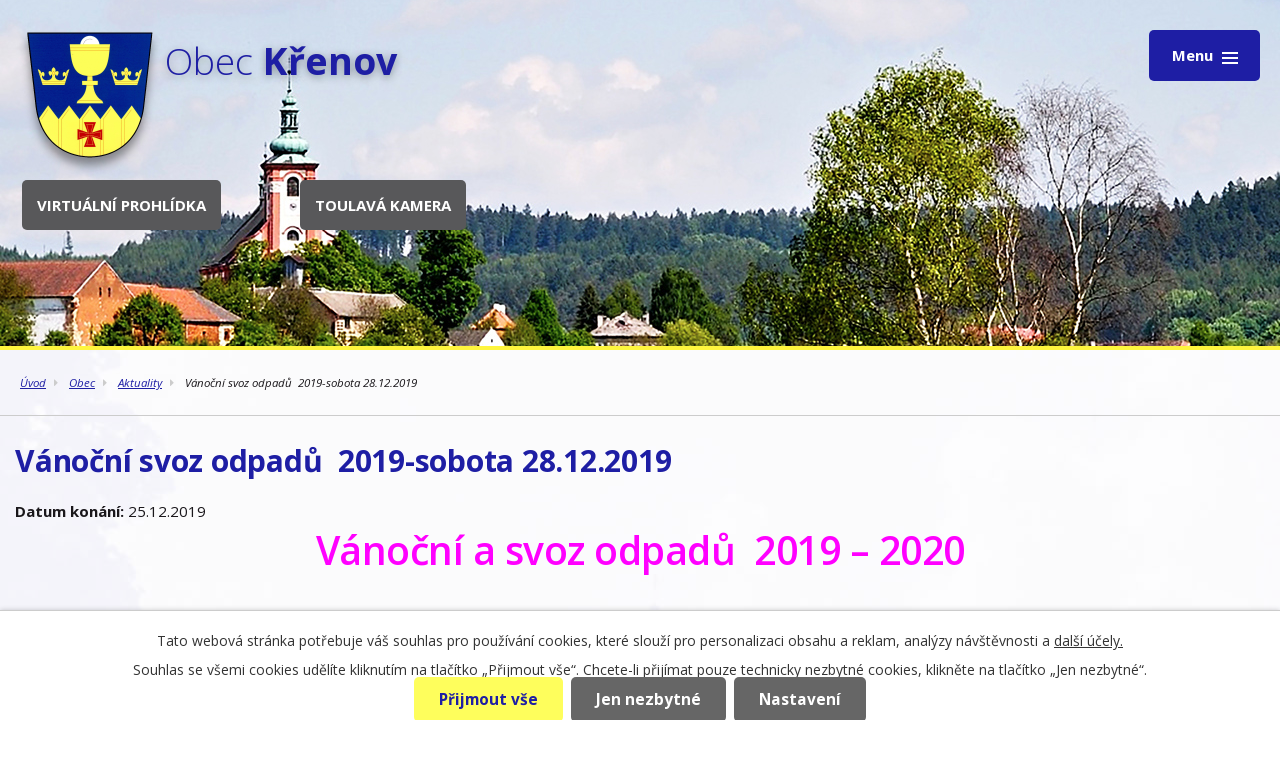

--- FILE ---
content_type: text/html; charset=utf-8
request_url: https://www.obeckrenov.cz/aktuality/vanocni-a-svoz-odpadu-2019-sobota-28122019
body_size: 5694
content:
<!DOCTYPE html>
<html lang="cs" data-lang-system="cs">
	<head>



		<!--[if IE]><meta http-equiv="X-UA-Compatible" content="IE=EDGE"><![endif]-->
			<meta name="viewport" content="width=device-width, initial-scale=1, user-scalable=yes">
			<meta http-equiv="content-type" content="text/html; charset=utf-8" />
			<meta name="robots" content="index,follow" />
			<meta name="author" content="Antee s.r.o." />
			<meta name="description" content="Vánoční a svoz odpadů  2019 – 2020
 




Svozový den


Náhradní termín




středa 25.12.2019


sobota 28.12.2019




 " />
			<meta name="viewport" content="width=device-width, initial-scale=1, user-scalable=yes" />
<title>Vánoční svoz odpadů  2019-sobota 28.12.2019 | Obec Křenov</title>

		<link rel="stylesheet" type="text/css" href="https://cdn.antee.cz/jqueryui/1.8.20/css/smoothness/jquery-ui-1.8.20.custom.css?v=2" integrity="sha384-969tZdZyQm28oZBJc3HnOkX55bRgehf7P93uV7yHLjvpg/EMn7cdRjNDiJ3kYzs4" crossorigin="anonymous" />
		<link rel="stylesheet" type="text/css" href="/style.php?nid=TVFXQ1c=&amp;ver=1768399196" />
		<link rel="stylesheet" type="text/css" href="/css/libs.css?ver=1768399900" />
		<link rel="stylesheet" type="text/css" href="https://cdn.antee.cz/genericons/genericons/genericons.css?v=2" integrity="sha384-DVVni0eBddR2RAn0f3ykZjyh97AUIRF+05QPwYfLtPTLQu3B+ocaZm/JigaX0VKc" crossorigin="anonymous" />

		<script src="/js/jquery/jquery-3.0.0.min.js" ></script>
		<script src="/js/jquery/jquery-migrate-3.1.0.min.js" ></script>
		<script src="/js/jquery/jquery-ui.min.js" ></script>
		<script src="/js/jquery/jquery.ui.touch-punch.min.js" ></script>
		<script src="/js/libs.min.js?ver=1768399900" ></script>
		<script src="/js/ipo.min.js?ver=1768399889" ></script>
			<script src="/js/locales/cs.js?ver=1768399196" ></script>


		<link href="/uredni-deska?action=atom" type="application/atom+xml" rel="alternate" title="Úřední deska">
		<link href="/rozpocet-a-financni-dokumenty?action=atom" type="application/atom+xml" rel="alternate" title="Rozpočet a finanční dokumenty">
		<link href="/aktuality?action=atom" type="application/atom+xml" rel="alternate" title="Aktuality">
		<link href="/knihovna?action=atom" type="application/atom+xml" rel="alternate" title="Knihovna">
		<link href="/usneseni-zastupitelstva?action=atom" type="application/atom+xml" rel="alternate" title="Usnesení zastupitelstva">
		<link href="/karta-obce-pro-reseni-krizovych-situaci-a-dalsich-mimoradnych-udalosti?action=atom" type="application/atom+xml" rel="alternate" title="Karta obce pro řešení krizových situací a dalších mimořádných události">
<link href="//fonts.googleapis.com/css?family=Open+Sans:300,400,400i,500,600,700,700i&amp;subset=latin-ext" rel="stylesheet">
<script type="text/javascript">
$(function() {
$("#ipocopyright").insertAfter($("#ipocontainer"));
$(".logoBox").insertBefore($("#ipocopyright"));
});
</script>
	</head>

	<body id="page6050050" class="subpage6050050 subpage6050049"
			
			data-nid="16955"
			data-lid="CZ"
			data-oid="6050050"
			data-layout-pagewidth="1024"
			
			data-slideshow-timer="3"
			 data-ipo-article-id="413056"
						
				
				data-layout="responsive" data-viewport_width_responsive="1280"
			>



							<div id="snippet-cookiesConfirmation-euCookiesSnp">			<div id="cookieChoiceInfo" class="cookie-choices-info template_1">
					<p>Tato webová stránka potřebuje váš souhlas pro používání cookies, které slouží pro personalizaci obsahu a reklam, analýzy návštěvnosti a 
						<a class="cookie-button more" href="https://navody.antee.cz/cookies" target="_blank">další účely.</a>
					</p>
					<p>
						Souhlas se všemi cookies udělíte kliknutím na tlačítko „Přijmout vše“. Chcete-li přijímat pouze technicky nezbytné cookies, klikněte na tlačítko „Jen nezbytné“.
					</p>
				<div class="buttons">
					<a class="cookie-button action-button ajax" id="cookieChoiceButton" rel=”nofollow” href="/aktuality/vanocni-a-svoz-odpadu-2019-sobota-28122019?do=cookiesConfirmation-acceptAll">Přijmout vše</a>
					<a class="cookie-button cookie-button--settings action-button ajax" rel=”nofollow” href="/aktuality/vanocni-a-svoz-odpadu-2019-sobota-28122019?do=cookiesConfirmation-onlyNecessary">Jen nezbytné</a>
					<a class="cookie-button cookie-button--settings action-button ajax" rel=”nofollow” href="/aktuality/vanocni-a-svoz-odpadu-2019-sobota-28122019?do=cookiesConfirmation-openSettings">Nastavení</a>
				</div>
			</div>
</div>				<div id="ipocontainer">

			<div class="menu-toggler">

				<span>Menu</span>
				<span class="genericon genericon-menu"></span>
			</div>

			<span id="back-to-top">

				<i class="fa fa-angle-up"></i>
			</span>

			<div id="ipoheader">

				<div class="pageContainer">
	<a href="/" class="header-logo">
		<img src="/image.php?nid=16955&amp;oid=6082513" alt="Obec Křenov">
		<span class="top"><span>Obec</span> Křenov</span>
	</a>
	<a class="pageButton b_prohlidka" href="https://www.virtualtravel.cz/export/krenov/" target="_blank">Virtuální prohlídka</a>
	<a class="pageButton b_kamera" href="https://www.ceskatelevize.cz/porady/1126666764-toulava-kamera/221562221500039/video/865931" target="_blank">Toulavá kamera</a>
</div>
			</div>

			<div id="ipotopmenuwrapper">

				<div id="ipotopmenu">
<h4 class="hiddenMenu">Horní menu</h4>
<ul class="topmenulevel1"><li class="topmenuitem1 noborder" id="ipomenu6048681"><a href="/">Úvod</a></li><li class="topmenuitem1" id="ipomenu6049998"><a href="/obecni-urad">Obecní úřad</a><ul class="topmenulevel2"><li class="topmenuitem2" id="ipomenu6049999"><a href="/zakladni-informace">Základní informace</a></li><li class="topmenuitem2" id="ipomenu6050035"><a href="/organizacni-struktura">Organizační struktura</a></li><li class="topmenuitem2" id="ipomenu6050036"><a href="/povinne-informace">Povinně zveřejňované informace</a></li><li class="topmenuitem2" id="ipomenu6050037"><a href="/poskytovani-informaci">Poskytování informací, příjem podání</a></li><li class="topmenuitem2" id="ipomenu6050039"><a href="/uredni-deska">Úřední deska</a></li><li class="topmenuitem2" id="ipomenu6050043"><a href="/e-podatelna">Elektronická podatelna</a></li><li class="topmenuitem2" id="ipomenu6050044"><a href="/vyhasky-zakony">Vyhlášky, zákony</a></li><li class="topmenuitem2" id="ipomenu7964506"><a href="https://cro.justice.cz/" target="_blank">Registr oznámení</a></li><li class="topmenuitem2" id="ipomenu6050048"><a href="/verejne-zakazky">Veřejné zakázky</a></li><li class="topmenuitem2" id="ipomenu6692948"><a href="/program-rozvoje-obce-krenov-2019-2028">Program rozvoje obce Křenov 2019-2028</a></li><li class="topmenuitem2" id="ipomenu7284599"><a href="/technickoekonomicka-variantni-studie-proveditelnosti-krenov-odkanalizovani-a-cisteni-odpadnich-vod">Technickoekonomická variantní studie proveditelnosti Křenov odkanalizování a čištění odpadních vod</a></li><li class="topmenuitem2" id="ipomenu8148700"><a href="/rad-verejneho-pohrebiste-obce-krenov">Řád veřejného pohřebiště obce Křenov</a></li><li class="topmenuitem2" id="ipomenu10779141"><a href="/zajisteni-nekterych-povinnosti-obce-plynoucich-ze-zakona-o-pozarni-ochrane-pozarni-rad-obce-krenov">Zajištění některých povinností obce plynoucích ze zákona o požární ochraně POŽÁRNÍ ŘÁD OBCE KŘENOV</a></li><li class="topmenuitem2" id="ipomenu11680588"><a href="/publicita">Publicita</a></li></ul></li><li class="topmenuitem1 active" id="ipomenu6050049"><a href="/obec">Obec</a><ul class="topmenulevel2"><li class="topmenuitem2 active" id="ipomenu6050050"><a href="/aktuality">Aktuality</a></li><li class="topmenuitem2" id="ipomenu6050051"><a href="/fotogalerie">Fotogalerie</a></li><li class="topmenuitem2" id="ipomenu6050060"><a href="http://zsamskrenov.cz/" target="_blank">Základní škola</a></li><li class="topmenuitem2" id="ipomenu6050061"><a href="/knihovna">Knihovna</a></li><li class="topmenuitem2" id="ipomenu6934267"><a href="/podnikatele-a-sluzby-v-obci-a-okoli">Podnikatelé a služby v obci a okolí</a></li><li class="topmenuitem2" id="ipomenu8225137"><a href="/kaple-sv-isidora-v-krenove-strucna-historie-a-popis-vyzdoby-vc-legendy">KAPLE SV. ISIDORA V KŘENOVĚ- stručná historie a popis výzdoby vč. legendy</a></li><li class="topmenuitem2" id="ipomenu8569215"><a href="/karta-obce-pro-reseni-krizovych-situaci-a-dalsich-mimoradnych-udalosti">Karta obce pro řešení krizových situací a dalších mimořádných události</a></li><li class="topmenuitem2" id="ipomenu8675007"><a href="/novorocni-ohnostroj-01012022-krenov">Novoroční ohňostroj 01.01.2022 - Křenov</a></li></ul></li><li class="topmenuitem1" id="ipomenu6055152"><a href="/okoli">Okolí</a><ul class="topmenulevel2"><li class="topmenuitem2" id="ipomenu6055153"><a href="/akce-v-okoli">Akce v okolí</a></li></ul></li><li class="topmenuitem1" id="ipomenu6329241"><a href="/gdpr">GDPR </a></li></ul>
					<div class="cleartop"></div>
				</div>
			</div>
			<div id="ipomain">
				
				<div id="ipomainframe">
					<div id="ipopage">
<div id="iponavigation">
	<h5 class="hiddenMenu">Drobečková navigace</h5>
	<p>
			<a href="/">Úvod</a> <span class="separator">&gt;</span>
			<a href="/obec">Obec</a> <span class="separator">&gt;</span>
			<a href="/aktuality">Aktuality</a> <span class="separator">&gt;</span>
			<span class="currentPage">Vánoční svoz odpadů  2019-sobota 28.12.2019</span>
	</p>

</div>
						<div class="ipopagetext">
							<div class="blog view-detail content">
								
								<h1>Vánoční svoz odpadů  2019-sobota 28.12.2019</h1>

<div id="snippet--flash"></div>
								
																	

<hr class="cleaner">




<hr class="cleaner">

<div class="article">
			<div class="dates table-row auto">
			<span class="box-by-content">Datum konání:</span>
			<div class="type-datepicker">25.12.2019</div>
		</div>
			

	<div class="paragraph text clearfix">
<h2 style="text-align: center;"><span style="color: #ff00ff;" class="huge-text">Vánoční a svoz odpadů  2019 – 2020</span></h2>
<p><strong> </strong></p>
<table style="margin-left: auto; margin-right: auto;" width="621">
<tbody>
<tr>
<td width="308">
<p><span style="color: #ff0000;" class="huge-text"><strong>Svozový den</strong></span></p>
</td>
<td width="313">
<p><span style="color: #ff0000;" class="huge-text"><strong>Náhradní termín</strong></span></p>
</td>
</tr>
<tr>
<td width="308">
<p><span style="color: #ff0000;" class="huge-text"><strong>středa 25.12.2019</strong></span></p>
</td>
<td width="313">
<p><span style="color: #ff0000;" class="huge-text"><strong>sobota 28.12.2019</strong></span></p>
</td>
</tr>
</tbody>
</table>
<p style="text-align: center;"> </p>	</div>
		
<div id="snippet--images"><div class="images clearfix">

	</div>
</div>


<div id="snippet--uploader"></div>			<div class="article-footer">
							<div id="snippet-assessment-assessment417588"><div class="ratings">
	<div class="ratings-item">
		<a class="like ajax" href="/aktuality/vanocni-a-svoz-odpadu-2019-sobota-28122019?assessment-id=417588&amp;assessment-value=1&amp;do=assessment-assess" title="líbí se mi" rel="nofollow"><i class="fa fa-thumbs-up"></i></a>
		<span title="0 lidem se toto líbí">0</span>
	</div>
	<div class="ratings-item">
		<a class="dislike ajax" href="/aktuality/vanocni-a-svoz-odpadu-2019-sobota-28122019?assessment-id=417588&amp;assessment-value=0&amp;do=assessment-assess" title="nelíbí se mi" rel="nofollow"><i class="fa fa-thumbs-down"></i></a>
		<span title="0 lidem se toto nelíbí">0</span>
	</div>
</div>
</div>						<div class="published"><span>Publikováno:</span> 23. 10. 2019 14:27</div>

					</div>
	
</div>

<hr class="cleaner">
<div class="content-paginator clearfix">
	<span class="linkprev">
		<a href="/aktuality/lampionovy-pruvod-ve-krenove">

			<span class="linkprev-chevron">
				<i class="fa fa-angle-left"></i>
			</span>
			<span class="linkprev-text">
				<span class="linkprev-title">Lampionový průvod…</span>
				<span class="linkprev-date">Publikováno: 30. 10. 2019 15:48</span>
			</span>
		</a>
	</span>
	<span class="linkback">
		<a href='/aktuality'>
			<span class="linkback-chevron">
				<i class="fa fa-undo"></i>
			</span>
			<span class="linkback-text">
				<span>Zpět na přehled</span>
			</span>
		</a>
	</span>
	<span class="linknext">
		<a href="/aktuality/zmena-oteviraci-doby-obchod-coop-krenov">

			<span class="linknext-chevron">
				<i class="fa fa-angle-right"></i>
			</span>
			<span class="linknext-text">
				<span class="linknext-title">Změna otevírací…</span>
				<span class="linknext-date">Publikováno: 18. 10. 2019 14:11</span>
			</span>
		</a>
	</span>
</div>

		
															</div>
						</div>
					</div>


					

					

					<div class="hrclear"></div>
					<div id="ipocopyright">
<div class="copyright">
	<div class="row pageContainer">
	<div class="logosFooter">
		<a href="http://www.regionmtj.cz/" target="_blank">
			<img src="/image.php?nid=16955&amp;oid=6083570" alt="Mikroregion">
		</a>
		<a href="https://www.pardubickykraj.cz/" target="_blank">
			<img src="/image.php?nid=16955&amp;oid=6083571" alt="Pardubický kraj">
		</a>
		<a href="https://seznam.gov.cz/obcan/" target="_blank">
			<img src="/image.php?nid=16955&amp;oid=6083572" alt="Portál veřejné správy">
		</a>
		<a href="http://www.czechpoint.cz/public/" target="_blank">
			<img src="/image.php?nid=16955&amp;oid=6083573" alt="Czechpoint">
		</a>
	</div>
	<div class="col-1-4">
		<h3>Obec Křenov</h3>
		Křenov 26, 56922 Křenov<br>
		IČO: 	00276871<br>
		Telefon: <a href="tel:461321187">461 321 187</a><br>
		E-mail: <a title="Obecní úřad" href="mailto:obec.krenov@seznam.cz">obec.krenov@seznam.cz</a>
	</div>
	<div class="col-1-4">
		<h3>Úřední hodiny</h3>
		Pondělí<br>
		8:00 - 11:30 | 13:00 - 16:00<br>
		Středa<br>
		8:00 - 11:30 | 13:00 - 16:00
	</div>
	<div class="col-1-4">
		<h3>Rychlá navigace</h3>
		<a title="Obecní úřad" href="/obecni-urad">Obecní úřad</a><br>
		<a title="Obec" href="/obec">Obec</a><br>
		<a title="Okolí" href="/obec">Okolí</a><br>
		<a title="Kontakty" href="/zakladni-informace">Kontakty</a><br>
	</div>
	<div class="col-1-4">
		<h3>Důležité odkazy</h3>
		<a href="http://www.moravskatrebova.cz/" target="_blank">Moravská Třebová</a><br>
		<a href="http://www.justice.cz/Justice2/Uvod/uvod.aspx" target="_blank">Portál Justice</a><br>
		<a href="http://www.mmr.cz/cs/Uvodni-strana" target="_blank">Ministerstvo pro místní rozvoj</a><br>
		<a href="https://seznam.gov.cz/obcan/" target="_blank">Portál veřejné správy</a><br>
	</div>
</div>
<div class="footer-antee">
	© 2026 Obec Křenov, <a href="mailto:webmaster@obeckrenov.cz">Kontaktovat webmastera</a>, <span id="links"><a href="/prohlaseni-o-pristupnosti">Prohlášení o přístupnosti</a>, <a href="/mapa-stranek">Mapa stránek</a></span><br>ANTEE s.r.o. - <a href="https://www.antee.cz" rel="nofollow">Tvorba webových stránek</a>, Redakční systém IPO
</div>
</div>
					</div>
					<div id="ipostatistics">
<script >
	var _paq = _paq || [];
	_paq.push(['disableCookies']);
	_paq.push(['trackPageView']);
	_paq.push(['enableLinkTracking']);
	(function() {
		var u="https://matomo.antee.cz/";
		_paq.push(['setTrackerUrl', u+'piwik.php']);
		_paq.push(['setSiteId', 3931]);
		var d=document, g=d.createElement('script'), s=d.getElementsByTagName('script')[0];
		g.defer=true; g.async=true; g.src=u+'piwik.js'; s.parentNode.insertBefore(g,s);
	})();
</script>
<script >
	$(document).ready(function() {
		$('a[href^="mailto"]').on("click", function(){
			_paq.push(['setCustomVariable', 1, 'Click mailto','Email='+this.href.replace(/^mailto:/i,'') + ' /Page = ' +  location.href,'page']);
			_paq.push(['trackGoal', 4]);
			_paq.push(['trackPageView']);
		});

		$('a[href^="tel"]').on("click", function(){
			_paq.push(['setCustomVariable', 1, 'Click telefon','Telefon='+this.href.replace(/^tel:/i,'') + ' /Page = ' +  location.href,'page']);
			_paq.push(['trackPageView']);
		});
	});
</script>
					</div>

					<div id="ipofooter">
						
					</div>
				</div>
			</div>
		</div>
	</body>
</html>
